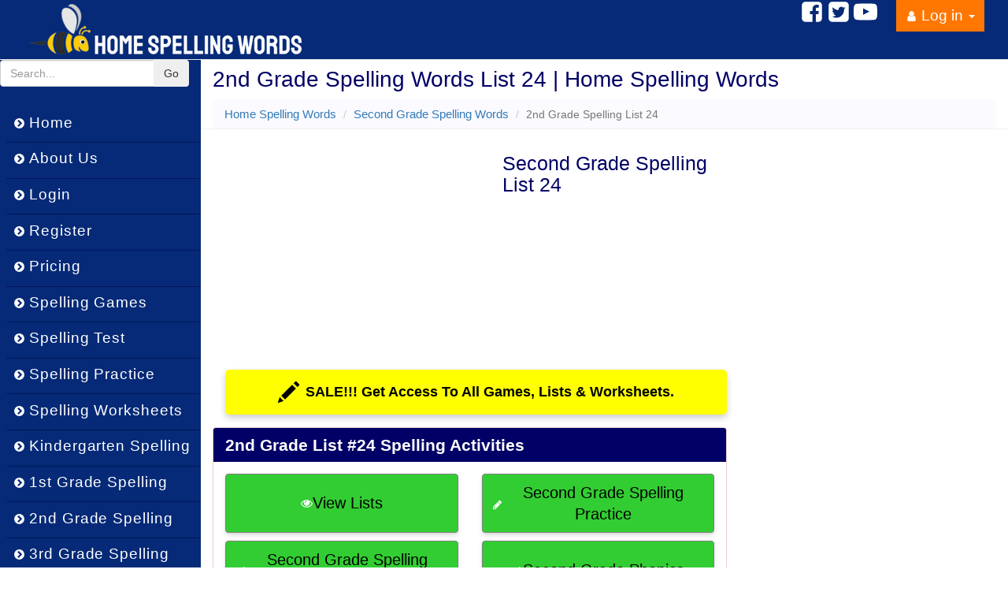

--- FILE ---
content_type: text/html; charset=utf-8
request_url: https://www.homespellingwords.com/2nd-grade/spelling-list-24
body_size: 8160
content:

<!doctype html>
<html lang="en">
<head itemscope itemtype="https://schema.org/WebSite" prefix="og: http://ogp.me/ns#">
    <meta charset="utf-8" />
    <meta http-equiv="X-UA-Compatible" content="IE=edge" />
    <meta name="viewport" content="width=device-width, initial-scale=1.0, minimum-scale=1.0">
    <meta name="application-name" content="Home Spelling Words" />
    <meta name="company" content="Home Spelling Words" />
    <meta name="author" content="Home Spelling Words">
    <meta name="description" content="2nd grade spelling list 24 from Home Spelling Words where students can practice, take spelling tests or play spelling games free." />
    <meta name="keywords" content="Spelling Games, Spelling Words, Spelling Practice, Homeschool Spelling Curriculum, Spelling Lists, Online Spelling, Spelling Tests, Spelling Activities" />
    <link rel="canonical" href="https://www.homespellingwords.com/2nd-grade/spelling-list-24" />
    <meta name="msvalidate.01" content="CB5499164BA456DB1643D106654E7CE9" />
    <meta name="google-site-verification" content="F8-kLUmNysVRe2oFV7tyhOmUIC4BkVOEiHBnx4EXoYc" />
    <meta property="og:url" content="https://www.homespellingwords.com" />
    <meta property="og:type" content="website" />

    <meta name="google" content="nositelinkssearchbox" />
    <title>2nd Grade Spelling Words List 24 | Home Spelling Words</title>
    <link rel="sitemap" type="application/xml" title="Sitemap" href="https://www.homespellingwords.com/sitemap.xml" />

    <link rel="shortcut icon" href="/favicon.ico" type="image/x-icon">
    <link rel="icon" type="image/png" sizes="32x32" href="/favicon-32x32.png">
    <link rel="icon" type="image/png" sizes="16x16" href="/favicon-16x16.png">
    <link rel="manifest" href="/manifest.json">
    <link rel="mask-icon" href="/safari-pinned-tab.svg" color="#ff7700">
    <meta name="msapplication-TileImage" content="~/images/icons/icon-144.png">
    <meta name="msapplication-TileColor" content="#da532c">
    <meta name="theme-color" content="#ffffff">
    <meta name="apple-mobile-web-app-capable" content="yes">
    <meta name="apple-mobile-web-app-status-bar-style" content="black">
    <meta name="apple-mobile-web-app-title" content="Home Spelling Words">
    <link rel="apple-touch-icon" sizes="192x192" href="/images/icons/icon-192.png">
    <link rel="stylesheet" href="/assets/css/general.min.css" />

    

    


    

<!-- Google tag (gtag.js) --> 
<script async src="https://www.googletagmanager.com/gtag/js?id=G-FWCYYZB60S"></script>
<script>
    window.dataLayer = window.dataLayer || []; function gtag(){dataLayer.push(arguments);} gtag('js', new Date()); gtag('config', 'G-FWCYYZB60S');
    gtag('config', 'AW-1059074873');
</script>

        <script async src="https://pagead2.googlesyndication.com/pagead/js/adsbygoogle.js"></script>
	<meta name="theme-color" content="#ffffff" />
	<link rel="manifest" href="/manifest.webmanifest" />
</head>
<body itemscope itemtype="https://schema.org/WebPage">
    <meta itemprop="name" content="2nd Grade Spelling Words List 24 | Home Spelling Words" />
    <meta itemprop="description" content="2nd grade spelling list 24 from Home Spelling Words where students can practice, take spelling tests or play spelling games free." />
    <div id="fb-root"></div>
    <header class="navbar navbar-static-top navbar-default navbar-custom head-nav" itemscope itemtype="https://schema.org/WPHeader">
        <meta itemprop="name" content="App Header" />
        <div class="container-fluid">
            <div class="navbar-header" itemscope itemtype="https://schema.org/Organization">
                    <a itemprop="url" href="/" class="navbar-brand">
                        <img itemprop="logo" src="/images/home-spelling-words-logo.png" alt="Home Spelling Words Logo" class="pull-left img-responsive" />
                    </a>
                <meta itemprop="logo" content="https://www.homespellingwords.com/images/home-spelling-words-logo.png" />
            </div>
            <div class="navbar-collapse collapse">
                
                    <ul class="nav navbar-nav navbar-right user-nav" itemscope itemtype="https://schema.org/SiteNavigationElement">
        <li class="dropdown">
            <a href="#" class="dropdown-toggle" data-toggle="dropdown">
                <svg class="icon-offset" width="15" height="15" viewBox="0 0 1792 1792" xmlns="http://www.w3.org/2000/svg"><path d="M1536 1399q0 109-62.5 187t-150.5 78h-854q-88 0-150.5-78t-62.5-187q0-85 8.5-160.5t31.5-152 58.5-131 94-89 134.5-34.5q131 128 313 128t313-128q76 0 134.5 34.5t94 89 58.5 131 31.5 152 8.5 160.5zm-256-887q0 159-112.5 271.5t-271.5 112.5-271.5-112.5-112.5-271.5 112.5-271.5 271.5-112.5 271.5 112.5 112.5 271.5z" fill="#fff"/></svg>  Log in <b class="caret"></b>
            </a>
            <ul class="dropdown-menu">
                <li><a href="/account/login" title="Sign in" itemprop="url"><span itemprop="name">Sign in</span></a></li>
                <li class="divider"></li>
                <li><a href="/account/register" title="Register" itemprop="url"><span itemprop="name">Register</span></a></li>
            </ul>
        </li>
    </ul>

                <div class="navbar-right mediaicons">
                    <a style="margin-top: 5px;" href="https://www.facebook.com/homespelling/">
    <svg width="30" height="30" viewBox="0 0 1792 1792" xmlns="http://www.w3.org/2000/svg"><path d="M1376 128q119 0 203.5 84.5t84.5 203.5v960q0 119-84.5 203.5t-203.5 84.5h-188v-595h199l30-232h-229v-148q0-56 23.5-84t91.5-28l122-1v-207q-63-9-178-9-136 0-217.5 80t-81.5 226v171h-200v232h200v595h-532q-119 0-203.5-84.5t-84.5-203.5v-960q0-119 84.5-203.5t203.5-84.5h960z" fill="#fff" /></svg>
</a>
<a href="https://twitter.com/homespelling">
    <svg width="30" height="30" viewBox="0 0 1792 1792" xmlns="http://www.w3.org/2000/svg"><path d="M1408 610q-56 25-121 34 68-40 93-117-65 38-134 51-61-66-153-66-87 0-148.5 61.5t-61.5 148.5q0 29 5 48-129-7-242-65t-192-155q-29 50-29 106 0 114 91 175-47-1-100-26v2q0 75 50 133.5t123 72.5q-29 8-51 8-13 0-39-4 21 63 74.5 104t121.5 42q-116 90-261 90-26 0-50-3 148 94 322 94 112 0 210-35.5t168-95 120.5-137 75-162 24.5-168.5q0-18-1-27 63-45 105-109zm256-194v960q0 119-84.5 203.5t-203.5 84.5h-960q-119 0-203.5-84.5t-84.5-203.5v-960q0-119 84.5-203.5t203.5-84.5h960q119 0 203.5 84.5t84.5 203.5z" fill="#fff" /></svg>
</a>
<a href="https://www.youtube.com/channel/UCqHtp9Ca-NH46q1M0oFVB3Q">
    <svg width="30" height="30" viewBox="0 0 1792 1792" xmlns="http://www.w3.org/2000/svg"><path d="M711 1128l484-250-484-253v503zm185-862q168 0 324.5 4.5t229.5 9.5l73 4q1 0 17 1.5t23 3 23.5 4.5 28.5 8 28 13 31 19.5 29 26.5q6 6 15.5 18.5t29 58.5 26.5 101q8 64 12.5 136.5t5.5 113.5v176q1 145-18 290-7 55-25 99.5t-32 61.5l-14 17q-14 15-29 26.5t-31 19-28 12.5-28.5 8-24 4.5-23 3-16.5 1.5q-251 19-627 19-207-2-359.5-6.5t-200.5-7.5l-49-4-36-4q-36-5-54.5-10t-51-21-56.5-41q-6-6-15.5-18.5t-29-58.5-26.5-101q-8-64-12.5-136.5t-5.5-113.5v-176q-1-145 18-290 7-55 25-99.5t32-61.5l14-17q14-15 29-26.5t31-19.5 28-13 28.5-8 23.5-4.5 23-3 17-1.5q251-18 627-18z" fill="#fff" /></svg>
</a>

                    <div><a href="#"><div class="fb-like" data-href="https://www.homespellingwords.com"
     data-width="" data-layout="button_count" data-action="like"
     data-size="small" data-share="false" style="bottom: 6px;"></div></a></div>
                </div>
            </div>
        </div>
    </header>
    <main class="flex-container">
            <aside class="sidebar">
        <h2 class="offscreen">Side Menu</h2>
        <nav class="container-fluid no-right-padding no-left-padding">
            <h2 class="offscreen">Navigation</h2>
            <div class="mobile-menu text-center"><span id="mobileMenu">M E N U</span></div>
            <div class="sidebar-menu">
                <div class="collapse-button" itemscope itemtype="https://schema.org/WebSite">
                    <meta itemprop="url" content="https://www.homespellingwords.com/" />
                    <form action="/search" id="cse-search-box" class="form-inline" itemprop="potentialAction" itemscope itemtype="https://schema.org/SearchAction">
                        <meta itemprop="target" content="https://www.homespellingwords.com/search?q={q}" />
                        <input type="hidden" name="cx" value="partner-pub-7566007480082904:4345984268" />
                        <input type="hidden" name="cof" value="FORID:10" />
                        <input type="hidden" name="ie" value="UTF-8" />
                        <div class="input-group">
                            <input type="text" name="q" itemprop="query-input" class="form-control" placeholder="Search..." />
                            <span class="input-group-btn">
                                <button type="submit" name="sa" value="Search" class="btn">Go</button>
                            </span>
                        </div><!-- /input-group -->
                    </form>
                </div>
                <ul>
                    <li>
                        <a href="/" itemprop="url"><svg width="15" height="15" viewBox="0 0 1792 1792" xmlns="http://www.w3.org/2000/svg"><path d="M845 1395l454-454q19-19 19-45t-19-45l-454-454q-19-19-45-19t-45 19l-102 102q-19 19-19 45t19 45l307 307-307 307q-19 19-19 45t19 45l102 102q19 19 45 19t45-19zm819-499q0 209-103 385.5t-279.5 279.5-385.5 103-385.5-103-279.5-279.5-103-385.5 103-385.5 279.5-279.5 385.5-103 385.5 103 279.5 279.5 103 385.5z" fill="#fff"/></svg><span itemprop="name"> Home</span></a>
                    </li>
                    <li>
                        <a href="/about" itemprop="url"><svg width="15" height="15" viewBox="0 0 1792 1792" xmlns="http://www.w3.org/2000/svg"><path d="M845 1395l454-454q19-19 19-45t-19-45l-454-454q-19-19-45-19t-45 19l-102 102q-19 19-19 45t19 45l307 307-307 307q-19 19-19 45t19 45l102 102q19 19 45 19t45-19zm819-499q0 209-103 385.5t-279.5 279.5-385.5 103-385.5-103-279.5-279.5-103-385.5 103-385.5 279.5-279.5 385.5-103 385.5 103 279.5 279.5 103 385.5z" fill="#fff"/></svg><span itemprop="name"> About Us</span></a>
                    </li>
                    <li><a href="/account/login" itemprop="url"><svg width="15" height="15" viewBox="0 0 1792 1792" xmlns="http://www.w3.org/2000/svg"><path d="M845 1395l454-454q19-19 19-45t-19-45l-454-454q-19-19-45-19t-45 19l-102 102q-19 19-19 45t19 45l307 307-307 307q-19 19-19 45t19 45l102 102q19 19 45 19t45-19zm819-499q0 209-103 385.5t-279.5 279.5-385.5 103-385.5-103-279.5-279.5-103-385.5 103-385.5 279.5-279.5 385.5-103 385.5 103 279.5 279.5 103 385.5z" fill="#fff"/></svg><span itemprop="name"> Login</span></a></li>
                    <li><a href="/account/register" itemprop="url"><svg width="15" height="15" viewBox="0 0 1792 1792" xmlns="http://www.w3.org/2000/svg"><path d="M845 1395l454-454q19-19 19-45t-19-45l-454-454q-19-19-45-19t-45 19l-102 102q-19 19-19 45t19 45l307 307-307 307q-19 19-19 45t19 45l102 102q19 19 45 19t45-19zm819-499q0 209-103 385.5t-279.5 279.5-385.5 103-385.5-103-279.5-279.5-103-385.5 103-385.5 279.5-279.5 385.5-103 385.5 103 279.5 279.5 103 385.5z" fill="#fff"/></svg><span itemprop="name"> Register</span></a></li>
                    <li><a href="/payment/pricing" itemprop="url"><svg width="15" height="15" viewBox="0 0 1792 1792" xmlns="http://www.w3.org/2000/svg"><path d="M845 1395l454-454q19-19 19-45t-19-45l-454-454q-19-19-45-19t-45 19l-102 102q-19 19-19 45t19 45l307 307-307 307q-19 19-19 45t19 45l102 102q19 19 45 19t45-19zm819-499q0 209-103 385.5t-279.5 279.5-385.5 103-385.5-103-279.5-279.5-103-385.5 103-385.5 279.5-279.5 385.5-103 385.5 103 279.5 279.5 103 385.5z" fill="#fff"/></svg><span itemprop="name"> Pricing</span></a></li>
                    <li><a href="/spelling-games" itemprop="url"><svg width="15" height="15" viewBox="0 0 1792 1792" xmlns="http://www.w3.org/2000/svg"><path d="M845 1395l454-454q19-19 19-45t-19-45l-454-454q-19-19-45-19t-45 19l-102 102q-19 19-19 45t19 45l307 307-307 307q-19 19-19 45t19 45l102 102q19 19 45 19t45-19zm819-499q0 209-103 385.5t-279.5 279.5-385.5 103-385.5-103-279.5-279.5-103-385.5 103-385.5 279.5-279.5 385.5-103 385.5 103 279.5 279.5 103 385.5z" fill="#fff"/></svg><span itemprop="name"> Spelling Games</span></a></li>
                    <li><a href="/spelling-test" itemprop="url"><svg width="15" height="15" viewBox="0 0 1792 1792" xmlns="http://www.w3.org/2000/svg"><path d="M845 1395l454-454q19-19 19-45t-19-45l-454-454q-19-19-45-19t-45 19l-102 102q-19 19-19 45t19 45l307 307-307 307q-19 19-19 45t19 45l102 102q19 19 45 19t45-19zm819-499q0 209-103 385.5t-279.5 279.5-385.5 103-385.5-103-279.5-279.5-103-385.5 103-385.5 279.5-279.5 385.5-103 385.5 103 279.5 279.5 103 385.5z" fill="#fff"/></svg><span itemprop="name"> Spelling Test</span></a></li>
                    <li><a href="/spelling-practice" itemprop="url"><svg width="15" height="15" viewBox="0 0 1792 1792" xmlns="http://www.w3.org/2000/svg"><path d="M845 1395l454-454q19-19 19-45t-19-45l-454-454q-19-19-45-19t-45 19l-102 102q-19 19-19 45t19 45l307 307-307 307q-19 19-19 45t19 45l102 102q19 19 45 19t45-19zm819-499q0 209-103 385.5t-279.5 279.5-385.5 103-385.5-103-279.5-279.5-103-385.5 103-385.5 279.5-279.5 385.5-103 385.5 103 279.5 279.5 103 385.5z" fill="#fff"/></svg><span itemprop="name"> Spelling Practice</span></a></li>
                    <li><a href="/spelling-worksheets" itemprop="url"><svg width="15" height="15" viewBox="0 0 1792 1792" xmlns="http://www.w3.org/2000/svg"><path d="M845 1395l454-454q19-19 19-45t-19-45l-454-454q-19-19-45-19t-45 19l-102 102q-19 19-19 45t19 45l307 307-307 307q-19 19-19 45t19 45l102 102q19 19 45 19t45-19zm819-499q0 209-103 385.5t-279.5 279.5-385.5 103-385.5-103-279.5-279.5-103-385.5 103-385.5 279.5-279.5 385.5-103 385.5 103 279.5 279.5 103 385.5z" fill="#fff"/></svg><span itemprop="name"> Spelling Worksheets</span></a></li>
                    <li><a href="/kindergarten" itemprop="url"><svg width="15" height="15" viewBox="0 0 1792 1792" xmlns="http://www.w3.org/2000/svg"><path d="M845 1395l454-454q19-19 19-45t-19-45l-454-454q-19-19-45-19t-45 19l-102 102q-19 19-19 45t19 45l307 307-307 307q-19 19-19 45t19 45l102 102q19 19 45 19t45-19zm819-499q0 209-103 385.5t-279.5 279.5-385.5 103-385.5-103-279.5-279.5-103-385.5 103-385.5 279.5-279.5 385.5-103 385.5 103 279.5 279.5 103 385.5z" fill="#fff"/></svg><span itemprop="name"> Kindergarten Spelling</span></a></li>
                    <li><a href="/1st-grade" itemprop="url"><svg width="15" height="15" viewBox="0 0 1792 1792" xmlns="http://www.w3.org/2000/svg"><path d="M845 1395l454-454q19-19 19-45t-19-45l-454-454q-19-19-45-19t-45 19l-102 102q-19 19-19 45t19 45l307 307-307 307q-19 19-19 45t19 45l102 102q19 19 45 19t45-19zm819-499q0 209-103 385.5t-279.5 279.5-385.5 103-385.5-103-279.5-279.5-103-385.5 103-385.5 279.5-279.5 385.5-103 385.5 103 279.5 279.5 103 385.5z" fill="#fff"/></svg><span itemprop="name"> 1st Grade Spelling</span></a></li>
                    <li><a href="/2nd-grade" itemprop="url"><svg width="15" height="15" viewBox="0 0 1792 1792" xmlns="http://www.w3.org/2000/svg"><path d="M845 1395l454-454q19-19 19-45t-19-45l-454-454q-19-19-45-19t-45 19l-102 102q-19 19-19 45t19 45l307 307-307 307q-19 19-19 45t19 45l102 102q19 19 45 19t45-19zm819-499q0 209-103 385.5t-279.5 279.5-385.5 103-385.5-103-279.5-279.5-103-385.5 103-385.5 279.5-279.5 385.5-103 385.5 103 279.5 279.5 103 385.5z" fill="#fff"/></svg><span itemprop="name"> 2nd Grade Spelling</span></a></li>
                    <li><a href="/3rd-grade" itemprop="url"><svg width="15" height="15" viewBox="0 0 1792 1792" xmlns="http://www.w3.org/2000/svg"><path d="M845 1395l454-454q19-19 19-45t-19-45l-454-454q-19-19-45-19t-45 19l-102 102q-19 19-19 45t19 45l307 307-307 307q-19 19-19 45t19 45l102 102q19 19 45 19t45-19zm819-499q0 209-103 385.5t-279.5 279.5-385.5 103-385.5-103-279.5-279.5-103-385.5 103-385.5 279.5-279.5 385.5-103 385.5 103 279.5 279.5 103 385.5z" fill="#fff"/></svg><span itemprop="name"> 3rd Grade Spelling</span></a></li>
                    <li><a href="/4th-grade" itemprop="url"><svg width="15" height="15" viewBox="0 0 1792 1792" xmlns="http://www.w3.org/2000/svg"><path d="M845 1395l454-454q19-19 19-45t-19-45l-454-454q-19-19-45-19t-45 19l-102 102q-19 19-19 45t19 45l307 307-307 307q-19 19-19 45t19 45l102 102q19 19 45 19t45-19zm819-499q0 209-103 385.5t-279.5 279.5-385.5 103-385.5-103-279.5-279.5-103-385.5 103-385.5 279.5-279.5 385.5-103 385.5 103 279.5 279.5 103 385.5z" fill="#fff"/></svg><span itemprop="name"> 4th Grade Spelling</span></a></li>
                    <li><a href="/5th-grade" itemprop="url"><svg width="15" height="15" viewBox="0 0 1792 1792" xmlns="http://www.w3.org/2000/svg"><path d="M845 1395l454-454q19-19 19-45t-19-45l-454-454q-19-19-45-19t-45 19l-102 102q-19 19-19 45t19 45l307 307-307 307q-19 19-19 45t19 45l102 102q19 19 45 19t45-19zm819-499q0 209-103 385.5t-279.5 279.5-385.5 103-385.5-103-279.5-279.5-103-385.5 103-385.5 279.5-279.5 385.5-103 385.5 103 279.5 279.5 103 385.5z" fill="#fff"/></svg><span itemprop="name"> 5th Grade Spelling</span></a></li>
                    <li><a href="/6th-grade" itemprop="url"><svg width="15" height="15" viewBox="0 0 1792 1792" xmlns="http://www.w3.org/2000/svg"><path d="M845 1395l454-454q19-19 19-45t-19-45l-454-454q-19-19-45-19t-45 19l-102 102q-19 19-19 45t19 45l307 307-307 307q-19 19-19 45t19 45l102 102q19 19 45 19t45-19zm819-499q0 209-103 385.5t-279.5 279.5-385.5 103-385.5-103-279.5-279.5-103-385.5 103-385.5 279.5-279.5 385.5-103 385.5 103 279.5 279.5 103 385.5z" fill="#fff"/></svg><span itemprop="name"> 6th Grade Spelling</span></a></li>
                    <li><a href="/7th-grade" itemprop="url"><svg width="15" height="15" viewBox="0 0 1792 1792" xmlns="http://www.w3.org/2000/svg"><path d="M845 1395l454-454q19-19 19-45t-19-45l-454-454q-19-19-45-19t-45 19l-102 102q-19 19-19 45t19 45l307 307-307 307q-19 19-19 45t19 45l102 102q19 19 45 19t45-19zm819-499q0 209-103 385.5t-279.5 279.5-385.5 103-385.5-103-279.5-279.5-103-385.5 103-385.5 279.5-279.5 385.5-103 385.5 103 279.5 279.5 103 385.5z" fill="#fff"/></svg><span itemprop="name"> 7th Grade Spelling</span></a></li>
                    <li><a href="/8th-grade" itemprop="url"><svg width="15" height="15" viewBox="0 0 1792 1792" xmlns="http://www.w3.org/2000/svg"><path d="M845 1395l454-454q19-19 19-45t-19-45l-454-454q-19-19-45-19t-45 19l-102 102q-19 19-19 45t19 45l307 307-307 307q-19 19-19 45t19 45l102 102q19 19 45 19t45-19zm819-499q0 209-103 385.5t-279.5 279.5-385.5 103-385.5-103-279.5-279.5-103-385.5 103-385.5 279.5-279.5 385.5-103 385.5 103 279.5 279.5 103 385.5z" fill="#fff"/></svg><span itemprop="name"> 8th Grade Spelling</span></a></li>
                    <li><a href="/9th-grade" itemprop="url"><svg width="15" height="15" viewBox="0 0 1792 1792" xmlns="http://www.w3.org/2000/svg"><path d="M845 1395l454-454q19-19 19-45t-19-45l-454-454q-19-19-45-19t-45 19l-102 102q-19 19-19 45t19 45l307 307-307 307q-19 19-19 45t19 45l102 102q19 19 45 19t45-19zm819-499q0 209-103 385.5t-279.5 279.5-385.5 103-385.5-103-279.5-279.5-103-385.5 103-385.5 279.5-279.5 385.5-103 385.5 103 279.5 279.5 103 385.5z" fill="#fff"/></svg><span itemprop="name"> 9th Grade Spelling</span></a></li>
                    <li><a href="/themed-list" itemprop="url"><svg width="15" height="15" viewBox="0 0 1792 1792" xmlns="http://www.w3.org/2000/svg"><path d="M845 1395l454-454q19-19 19-45t-19-45l-454-454q-19-19-45-19t-45 19l-102 102q-19 19-19 45t19 45l307 307-307 307q-19 19-19 45t19 45l102 102q19 19 45 19t45-19zm819-499q0 209-103 385.5t-279.5 279.5-385.5 103-385.5-103-279.5-279.5-103-385.5 103-385.5 279.5-279.5 385.5-103 385.5 103 279.5 279.5 103 385.5z" fill="#fff"/></svg><span itemprop="name"> Themed Spelling Lists</span></a></li>
                    <li><a href="/educational-articles" itemprop="url"><svg width="15" height="15" viewBox="0 0 1792 1792" xmlns="http://www.w3.org/2000/svg"><path d="M845 1395l454-454q19-19 19-45t-19-45l-454-454q-19-19-45-19t-45 19l-102 102q-19 19-19 45t19 45l307 307-307 307q-19 19-19 45t19 45l102 102q19 19 45 19t45-19zm819-499q0 209-103 385.5t-279.5 279.5-385.5 103-385.5-103-279.5-279.5-103-385.5 103-385.5 279.5-279.5 385.5-103 385.5 103 279.5 279.5 103 385.5z" fill="#fff"/></svg><span itemprop="name"> Educational Articles</span></a></li>
                    <li><a href="/homeschool-spelling-blogs" itemprop="url"><svg width="15" height="15" viewBox="0 0 1792 1792" xmlns="http://www.w3.org/2000/svg"><path d="M845 1395l454-454q19-19 19-45t-19-45l-454-454q-19-19-45-19t-45 19l-102 102q-19 19-19 45t19 45l307 307-307 307q-19 19-19 45t19 45l102 102q19 19 45 19t45-19zm819-499q0 209-103 385.5t-279.5 279.5-385.5 103-385.5-103-279.5-279.5-103-385.5 103-385.5 279.5-279.5 385.5-103 385.5 103 279.5 279.5 103 385.5z" fill="#fff"/></svg><span itemprop="name"> Blogs</span></a></li>
                    <li><a href="/contact" itemprop="url"><svg width="15" height="15" viewBox="0 0 1792 1792" xmlns="http://www.w3.org/2000/svg"><path d="M845 1395l454-454q19-19 19-45t-19-45l-454-454q-19-19-45-19t-45 19l-102 102q-19 19-19 45t19 45l307 307-307 307q-19 19-19 45t19 45l102 102q19 19 45 19t45-19zm819-499q0 209-103 385.5t-279.5 279.5-385.5 103-385.5-103-279.5-279.5-103-385.5 103-385.5 279.5-279.5 385.5-103 385.5 103 279.5 279.5 103 385.5z" fill="#fff"/></svg><span itemprop="name"> Contact Us</span></a></li>
                </ul>
                <div class="non-menu-items" style="padding:10px;">
                    <p class="non-menu-items" style="color: white">Other ESUSA Sites</p>
                    <p class="non-menu-items" style="color: white">For Schools:</p>
                    <div class="non-menu-items">
                        <a class="btn btn-default" href="https://www.spellingstars.com" target="_blank" rel="noopener noreferrer">
                            <img src="/images/spellingstars-logo.png" alt="Spelling Stars Image" />
                            <span class="btn-themed-text">Spelling Stars</span>
                        </a>
                    </div>
                    <div class="non-menu-items">
                        <a class="btn btn-default" href="https://vocabularystars.com" target="_blank" rel="noopener noreferrer">
                            <img src="/images/vs-star-logo.png" alt="Vocabulary Stars Image" />
                            <span class="btn-themed-text">Vocabulary Stars</span>
                        </a>
                    </div>

                    <p class="non-menu-items" style="color: white">For Home Use:</p>
                    <div class="non-menu-items">
                        <a class="btn btn-default" href="https://www.mathpyramid.com" target="_blank" rel="noopener noreferrer">
                            <img src="/images/pyramid-logo.png" alt="Math Pyramid" style="height:30px; width:30px" />
                            <span class="btn-themed-text">Math Pyramid</span>
                        </a>
                    </div>
                    <div class="non-menu-items">
                        <a class="btn btn-default" href="https://homevocabularywords.com" target="_blank" rel="noopener noreferrer">
                            <img src="/images/homevocabularywords512x512.png" alt="Home Vocabulary Words" style="height:30px; width:30px" />
                            <span class="btn-themed-text">Home Vocabulary Words</span>
                        </a>
                    </div>
                </div>
            </div>
        </nav>
    </aside>
    <!-- End -->

        <div class="body-content">
            
            <div class="container-fluid page-head">
                <span class="usemobile-menu pull-left">M E N U</span>
                <!-- Page Title -->
                <h1 class="no-top-margin top-padding-10">2nd Grade Spelling Words List 24 | Home Spelling Words</h1>
                    <ul class="breadcrumb">
            <li><a href="/">Home Spelling Words</a><span class="divider"></span></li>
            <li><a href="/2nd-grade">Second Grade Spelling Words</a><span class="divider"></span></li>
            <li class="active">2nd Grade Spelling List 24</li>
    </ul>

            </div>
            <span id="commonMessage"></span>
            <div class="container-fluid">
                <div class="row top-padding-10">
                        <div class="col-sm-9 col-md-8 no-margin-right no-padding-right">
                            
    <div id="rectanglead-mobile">
            <div class="rectanglead">
        <!-- hswResponsiverectangleAd -->
        <ins class="adsbygoogle hswresponsiverectanglead"
             style="display:inline-block"
             data-ad-client="ca-pub-7566007480082904"
             data-ad-slot="3688477868"></ins>
        <script>(adsbygoogle = window.adsbygoogle || []).push({});</script>
    </div>

    </div>
<div class="basic-list">
    <h2>Second Grade Spelling List 24</h2>
        <a href="/payment/pricing"
       class="cta-button margin-bottom-10">
        <span class="glyphicon glyphicon-pencil large-icon" aria-hidden="true"></span> SALE!!! Get Access To All Games, Lists & Worksheets.
    </a>

</div>
<section class="clearboth">
    <div class="panel-group padding-bottom-40">
        <div class="panel panel-danger">
            <div class="panel-heading custompanel">
                <h2 class="panel-title">
                    2nd Grade List #24 Spelling Activities
                </h2>
            </div>
            <div class="panel-body">


<div class="row">
    <div class="col-sm-6">
        <a class="btn game-btn" href="#secondgradelists">
            <svg width="15" height="15" viewBox="0 0 1792 1792" xmlns="http://www.w3.org/2000/svg"><path d="M1664 960q-152-236-381-353 61 104 61 225 0 185-131.5 316.5t-316.5 131.5-316.5-131.5-131.5-316.5q0-121 61-225-229 117-381 353 133 205 333.5 326.5t434.5 121.5 434.5-121.5 333.5-326.5zm-720-384q0-20-14-34t-34-14q-125 0-214.5 89.5t-89.5 214.5q0 20 14 34t34 14 34-14 14-34q0-86 61-147t147-61q20 0 34-14t14-34zm848 384q0 34-20 69-140 230-376.5 368.5t-499.5 138.5-499.5-139-376.5-368q-20-35-20-69t20-69q140-229 376.5-368t499.5-139 499.5 139 376.5 368q20 35 20 69z" fill="#fff"/></svg> View Lists
        </a>
    </div>
    <div class="col-sm-6">
        <a class="btn game-btn" href="/2nd-grade/spelling-test-and-practice">
            <svg class="icon-offset" width="15" height="15" viewBox="0 0 1792 1792" xmlns="http://www.w3.org/2000/svg"><path d="M491 1536l91-91-235-235-91 91v107h128v128h107zm523-928q0-22-22-22-10 0-17 7l-542 542q-7 7-7 17 0 22 22 22 10 0 17-7l542-542q7-7 7-17zm-54-192l416 416-832 832h-416v-416zm683 96q0 53-37 90l-166 166-416-416 166-165q36-38 90-38 53 0 91 38l235 234q37 39 37 91z" fill="#fff"/></svg> Second Grade Spelling Practice
        </a>
    </div>
    <div class="col-sm-6">
        <a class="btn game-btn" href="/2nd-grade/spelling-test-and-practice">
            <svg class="icon-offset" width="15" height="15" viewBox="0 0 1792 1792" xmlns="http://www.w3.org/2000/svg"><path d="M491 1536l91-91-235-235-91 91v107h128v128h107zm523-928q0-22-22-22-10 0-17 7l-542 542q-7 7-7 17 0 22 22 22 10 0 17-7l542-542q7-7 7-17zm-54-192l416 416-832 832h-416v-416zm683 96q0 53-37 90l-166 166-416-416 166-165q36-38 90-38 53 0 91 38l235 234q37 39 37 91z" fill="#fff"/></svg> Second Grade Spelling Tests
        </a>
    </div>
        <div class="col-sm-6">
            <a class="btn game-btn" href="/2nd-grade/phonics-practice">
                <svg class="icon-offset" width="15" height="15" viewBox="0 0 1792 1792" xmlns="http://www.w3.org/2000/svg"><path d="M491 1536l91-91-235-235-91 91v107h128v128h107zm523-928q0-22-22-22-10 0-17 7l-542 542q-7 7-7 17 0 22 22 22 10 0 17-7l542-542q7-7 7-17zm-54-192l416 416-832 832h-416v-416zm683 96q0 53-37 90l-166 166-416-416 166-165q36-38 90-38 53 0 91 38l235 234q37 39 37 91z" fill="#fff"/></svg> Second Grade Phonics
            </a>
        </div>
    <div class="col-sm-6">
        <a class="btn game-btn" href="/2nd-grade/spelling-games/spelling-beaver">
            <img src="/images/icons/spelling-beaver-icon.png" alt="Spelling Beaver Game Icon" /> Play Spelling Beaver
        </a>
    </div>
    <div class="col-sm-6">
        <a class="btn game-btn" href="/2nd-grade/spelling-games/crossword">
            <img src="/images/icons/crossword-icon.png" alt="Crossword Spelling Game Icon" /> Play Crossword
        </a>
    </div>
    <div class="col-sm-6">
        <a class="btn game-btn" href="/2nd-grade/spelling-games/chirpster">
            <img src="/images/icons/chirpster-icon.png" alt="Chirpster Spelling Game Icon" /> Play Chirpster
        </a>
    </div>
    <div class="col-sm-6">
        <a class="btn game-btn" href="/2nd-grade/spelling-games/racing-stars">
            <img src="/images/icons/racing-stars-icon.png" alt="Racing Stars Icon" /> Play Racing Stars
        </a>
    </div>
    <div class="col-sm-6">
        <a class="btn game-btn" href="/2nd-grade/spelling-games/sky-spelling">
            <img src="/images/icons/planes-icon.png" alt="Sky Spelling Game Icon" /> Play Sky Spelling
        </a>
    </div>
    <div class="col-sm-6">
        <a class="btn game-btn" href="/2nd-grade/spelling-games/crazy-fish">
            <img src="/images/icons/crazy-fish-icon.png" alt="Crazy Fish Spelling Game Icon" /> Play Crazy Fish
        </a>
    </div>
    <div class="col-sm-6">
        <a class="btn game-btn" href="/2nd-grade/spelling-games/memory-game">
            <img src="/images/icons/memory-game-icon.png" alt="Memory Game Icon" width="30" /> Play Memory Game
        </a>
    </div>
    <div class="col-sm-6">
        <a class="btn game-btn" href="/2nd-grade/spelling-games/king-cactus">
            <img src="/images/icons/king-cactus-icon.png" alt="King Cactus Hangman Game Icon" /> Play King Cactus
        </a>
    </div>
    <div class="col-sm-6">
        <a class="btn game-btn" href="/2nd-grade/spelling-games/spelling-hopper">
            <img src="/images/icons/hopper-game-icon.png" alt="Hopper Spelling Game Icon" /> Play Spelling Hopper
        </a>
    </div>
    <div class="col-sm-6">
        <a class="btn game-btn" href="/2nd-grade/spelling-games/spelling-golf">
            <img src="/images/icons/spelling-golf-icon.png" alt="Spelling Golf Game Icon" width="35" /> Play Spelling Golf
        </a>
    </div>
    <div class="col-sm-6">
        <a class="btn game-btn" href="/2nd-grade/spelling-games/mouse-maze">
            <img src="/images/icons/mouse-maze-icon.png" alt="Mouse Maze Spelling Game Icon" width="35" /> Play Mouse Maze
        </a>
    </div>
    <div class="col-sm-6">
        <a class="btn game-btn" href="/2nd-grade/spelling-games/word-scramble">
            <img src="/images/icons/word-scramble-icon.png" alt="Word Scramble Game Icon" width="25" /> Play Word Scramble
        </a>
    </div>
    <div class="col-sm-6">
        <a class="btn game-btn" href="/2nd-grade/spelling-games/word-chopper">
            <img src="/images/icons/word-chopper-icon.png" alt="Word Chopper Game Icon" width="30" /> Play Word Chopper
        </a>
    </div>
    <div class="col-sm-6">
        <a class="btn game-btn" href="/2nd-grade/spelling-games/word-find">
            <img src="/images/icons/word-find-icon.png" alt="Word Search Icon" /> Play Word Search
        </a>
    </div>
    <div class="col-sm-6">
        <a class="btn game-btn" href="/2nd-grade/spelling-games/jump-jump">
            <img src="/images/icons/jump-jump-icon.png" alt="Jump Jump Spelling Game Icon" /> Play Jump Jump
        </a>
    </div>
    <div class="col-sm-6">
        <a class="btn game-btn" href="/2nd-grade/spelling-games/fill-in-the-blank-game-with-list-1">
            <img src="/images/icons/fill-in-the-blank-icon.png" alt="Fill in the Blank Game Icon" width="30" /> Play Fill in the Blank
        </a>
    </div>
    <div class="col-sm-6">
        <a class="btn game-btn" href="/2nd-grade/spelling-games/spelling-soup">
            <img src="/images/icons/spelling-soup-icon.png" alt="Spelling Soup Game Icon" width="35" /> Play Spelling Soup
        </a>
    </div>
    <div class="col-sm-6">
        <a class="btn game-btn" href="/2nd-grade/spelling-games/bink-bonk">
            <img src="/images/icons/bink-bonk-icon.png" alt="Play Bink Bonk Spelling Game" width="35" /> Play Bink Bonk
        </a>
    </div>
</div>            </div>
        </div>
    </div>
</section>
<div id="footerad-mobile">
        <div class="footerad">
        <!-- hswResponsivefooterAd -->
        <ins class="adsbygoogle hswresponsivefooterad"
             style="display:inline-block"
             data-ad-client="ca-pub-7566007480082904"
             data-ad-slot="6648617469"></ins>
        <script>(adsbygoogle = window.adsbygoogle || []).push({});</script>
    </div>



</div>
<section class="clearboth">
    <h4>Second Grade Spelling Lists</h4>
    <div class="divlist">
        <div><a href="/2nd-grade/spelling-list-1"><svg class="chevron-circle-right-link icon-offset" width="15" height="15" viewBox="0 0 1792 1792" xmlns="http://www.w3.org/2000/svg"><path d="M845 1395l454-454q19-19 19-45t-19-45l-454-454q-19-19-45-19t-45 19l-102 102q-19 19-19 45t19 45l307 307-307 307q-19 19-19 45t19 45l102 102q19 19 45 19t45-19zm819-499q0 209-103 385.5t-279.5 279.5-385.5 103-385.5-103-279.5-279.5-103-385.5 103-385.5 279.5-279.5 385.5-103 385.5 103 279.5 279.5 103 385.5z" fill="#337ab7"/></svg> Spelling List 1 </a></div>
        <div><a href="/2nd-grade/spelling-list-2"><svg class="chevron-circle-right-link icon-offset" width="15" height="15" viewBox="0 0 1792 1792" xmlns="http://www.w3.org/2000/svg"><path d="M845 1395l454-454q19-19 19-45t-19-45l-454-454q-19-19-45-19t-45 19l-102 102q-19 19-19 45t19 45l307 307-307 307q-19 19-19 45t19 45l102 102q19 19 45 19t45-19zm819-499q0 209-103 385.5t-279.5 279.5-385.5 103-385.5-103-279.5-279.5-103-385.5 103-385.5 279.5-279.5 385.5-103 385.5 103 279.5 279.5 103 385.5z" fill="#337ab7"/></svg> Spelling List 2 </a></div>
        <div><a href="/2nd-grade/spelling-list-3"><svg class="chevron-circle-right-link icon-offset" width="15" height="15" viewBox="0 0 1792 1792" xmlns="http://www.w3.org/2000/svg"><path d="M845 1395l454-454q19-19 19-45t-19-45l-454-454q-19-19-45-19t-45 19l-102 102q-19 19-19 45t19 45l307 307-307 307q-19 19-19 45t19 45l102 102q19 19 45 19t45-19zm819-499q0 209-103 385.5t-279.5 279.5-385.5 103-385.5-103-279.5-279.5-103-385.5 103-385.5 279.5-279.5 385.5-103 385.5 103 279.5 279.5 103 385.5z" fill="#337ab7"/></svg> Spelling List 3 </a></div>
        <div><a href="/2nd-grade/spelling-list-4"><svg class="chevron-circle-right-link icon-offset" width="15" height="15" viewBox="0 0 1792 1792" xmlns="http://www.w3.org/2000/svg"><path d="M845 1395l454-454q19-19 19-45t-19-45l-454-454q-19-19-45-19t-45 19l-102 102q-19 19-19 45t19 45l307 307-307 307q-19 19-19 45t19 45l102 102q19 19 45 19t45-19zm819-499q0 209-103 385.5t-279.5 279.5-385.5 103-385.5-103-279.5-279.5-103-385.5 103-385.5 279.5-279.5 385.5-103 385.5 103 279.5 279.5 103 385.5z" fill="#337ab7"/></svg> Spelling List 4 </a></div>
        <div><a href="/2nd-grade/spelling-list-5"><svg class="chevron-circle-right-link icon-offset" width="15" height="15" viewBox="0 0 1792 1792" xmlns="http://www.w3.org/2000/svg"><path d="M845 1395l454-454q19-19 19-45t-19-45l-454-454q-19-19-45-19t-45 19l-102 102q-19 19-19 45t19 45l307 307-307 307q-19 19-19 45t19 45l102 102q19 19 45 19t45-19zm819-499q0 209-103 385.5t-279.5 279.5-385.5 103-385.5-103-279.5-279.5-103-385.5 103-385.5 279.5-279.5 385.5-103 385.5 103 279.5 279.5 103 385.5z" fill="#337ab7"/></svg> Spelling List 5 </a> </div>
        <div><a href="/2nd-grade/spelling-list-6"><svg class="chevron-circle-right-link icon-offset" width="15" height="15" viewBox="0 0 1792 1792" xmlns="http://www.w3.org/2000/svg"><path d="M845 1395l454-454q19-19 19-45t-19-45l-454-454q-19-19-45-19t-45 19l-102 102q-19 19-19 45t19 45l307 307-307 307q-19 19-19 45t19 45l102 102q19 19 45 19t45-19zm819-499q0 209-103 385.5t-279.5 279.5-385.5 103-385.5-103-279.5-279.5-103-385.5 103-385.5 279.5-279.5 385.5-103 385.5 103 279.5 279.5 103 385.5z" fill="#337ab7"/></svg> Spelling List 6 </a></div>
        <div><a href="/2nd-grade/spelling-list-7"><svg class="chevron-circle-right-link icon-offset" width="15" height="15" viewBox="0 0 1792 1792" xmlns="http://www.w3.org/2000/svg"><path d="M845 1395l454-454q19-19 19-45t-19-45l-454-454q-19-19-45-19t-45 19l-102 102q-19 19-19 45t19 45l307 307-307 307q-19 19-19 45t19 45l102 102q19 19 45 19t45-19zm819-499q0 209-103 385.5t-279.5 279.5-385.5 103-385.5-103-279.5-279.5-103-385.5 103-385.5 279.5-279.5 385.5-103 385.5 103 279.5 279.5 103 385.5z" fill="#337ab7"/></svg> Spelling List 7 </a> </div>
        <div><a href="/2nd-grade/spelling-list-8"><svg class="chevron-circle-right-link icon-offset" width="15" height="15" viewBox="0 0 1792 1792" xmlns="http://www.w3.org/2000/svg"><path d="M845 1395l454-454q19-19 19-45t-19-45l-454-454q-19-19-45-19t-45 19l-102 102q-19 19-19 45t19 45l307 307-307 307q-19 19-19 45t19 45l102 102q19 19 45 19t45-19zm819-499q0 209-103 385.5t-279.5 279.5-385.5 103-385.5-103-279.5-279.5-103-385.5 103-385.5 279.5-279.5 385.5-103 385.5 103 279.5 279.5 103 385.5z" fill="#337ab7"/></svg> Spelling List 8 </a> </div>
        <div><a href="/2nd-grade/spelling-list-9"><svg class="chevron-circle-right-link icon-offset" width="15" height="15" viewBox="0 0 1792 1792" xmlns="http://www.w3.org/2000/svg"><path d="M845 1395l454-454q19-19 19-45t-19-45l-454-454q-19-19-45-19t-45 19l-102 102q-19 19-19 45t19 45l307 307-307 307q-19 19-19 45t19 45l102 102q19 19 45 19t45-19zm819-499q0 209-103 385.5t-279.5 279.5-385.5 103-385.5-103-279.5-279.5-103-385.5 103-385.5 279.5-279.5 385.5-103 385.5 103 279.5 279.5 103 385.5z" fill="#337ab7"/></svg> Spelling List 9 </a></div>
        <div><a href="/2nd-grade/spelling-list-10"><svg class="chevron-circle-right-link icon-offset" width="15" height="15" viewBox="0 0 1792 1792" xmlns="http://www.w3.org/2000/svg"><path d="M845 1395l454-454q19-19 19-45t-19-45l-454-454q-19-19-45-19t-45 19l-102 102q-19 19-19 45t19 45l307 307-307 307q-19 19-19 45t19 45l102 102q19 19 45 19t45-19zm819-499q0 209-103 385.5t-279.5 279.5-385.5 103-385.5-103-279.5-279.5-103-385.5 103-385.5 279.5-279.5 385.5-103 385.5 103 279.5 279.5 103 385.5z" fill="#337ab7"/></svg> Spelling List 10 </a> </div>
        <div><a href="/2nd-grade/spelling-list-11"><svg class="chevron-circle-right-link icon-offset" width="15" height="15" viewBox="0 0 1792 1792" xmlns="http://www.w3.org/2000/svg"><path d="M845 1395l454-454q19-19 19-45t-19-45l-454-454q-19-19-45-19t-45 19l-102 102q-19 19-19 45t19 45l307 307-307 307q-19 19-19 45t19 45l102 102q19 19 45 19t45-19zm819-499q0 209-103 385.5t-279.5 279.5-385.5 103-385.5-103-279.5-279.5-103-385.5 103-385.5 279.5-279.5 385.5-103 385.5 103 279.5 279.5 103 385.5z" fill="#337ab7"/></svg> Spelling List 11 </a> </div>
        <div><a href="/2nd-grade/spelling-list-12"><svg class="chevron-circle-right-link icon-offset" width="15" height="15" viewBox="0 0 1792 1792" xmlns="http://www.w3.org/2000/svg"><path d="M845 1395l454-454q19-19 19-45t-19-45l-454-454q-19-19-45-19t-45 19l-102 102q-19 19-19 45t19 45l307 307-307 307q-19 19-19 45t19 45l102 102q19 19 45 19t45-19zm819-499q0 209-103 385.5t-279.5 279.5-385.5 103-385.5-103-279.5-279.5-103-385.5 103-385.5 279.5-279.5 385.5-103 385.5 103 279.5 279.5 103 385.5z" fill="#337ab7"/></svg> Spelling List 12 </a></div>
        <div><a href="/2nd-grade/spelling-list-13"><svg class="chevron-circle-right-link icon-offset" width="15" height="15" viewBox="0 0 1792 1792" xmlns="http://www.w3.org/2000/svg"><path d="M845 1395l454-454q19-19 19-45t-19-45l-454-454q-19-19-45-19t-45 19l-102 102q-19 19-19 45t19 45l307 307-307 307q-19 19-19 45t19 45l102 102q19 19 45 19t45-19zm819-499q0 209-103 385.5t-279.5 279.5-385.5 103-385.5-103-279.5-279.5-103-385.5 103-385.5 279.5-279.5 385.5-103 385.5 103 279.5 279.5 103 385.5z" fill="#337ab7"/></svg> Spelling List 13 </a> </div>
        <div><a href="/2nd-grade/spelling-list-14"><svg class="chevron-circle-right-link icon-offset" width="15" height="15" viewBox="0 0 1792 1792" xmlns="http://www.w3.org/2000/svg"><path d="M845 1395l454-454q19-19 19-45t-19-45l-454-454q-19-19-45-19t-45 19l-102 102q-19 19-19 45t19 45l307 307-307 307q-19 19-19 45t19 45l102 102q19 19 45 19t45-19zm819-499q0 209-103 385.5t-279.5 279.5-385.5 103-385.5-103-279.5-279.5-103-385.5 103-385.5 279.5-279.5 385.5-103 385.5 103 279.5 279.5 103 385.5z" fill="#337ab7"/></svg> Spelling List 14 </a> </div>
        <div><a href="/2nd-grade/spelling-list-15"><svg class="chevron-circle-right-link icon-offset" width="15" height="15" viewBox="0 0 1792 1792" xmlns="http://www.w3.org/2000/svg"><path d="M845 1395l454-454q19-19 19-45t-19-45l-454-454q-19-19-45-19t-45 19l-102 102q-19 19-19 45t19 45l307 307-307 307q-19 19-19 45t19 45l102 102q19 19 45 19t45-19zm819-499q0 209-103 385.5t-279.5 279.5-385.5 103-385.5-103-279.5-279.5-103-385.5 103-385.5 279.5-279.5 385.5-103 385.5 103 279.5 279.5 103 385.5z" fill="#337ab7"/></svg> Spelling List 15 </a></div>
        <div><a href="/2nd-grade/spelling-list-16"><svg class="chevron-circle-right-link icon-offset" width="15" height="15" viewBox="0 0 1792 1792" xmlns="http://www.w3.org/2000/svg"><path d="M845 1395l454-454q19-19 19-45t-19-45l-454-454q-19-19-45-19t-45 19l-102 102q-19 19-19 45t19 45l307 307-307 307q-19 19-19 45t19 45l102 102q19 19 45 19t45-19zm819-499q0 209-103 385.5t-279.5 279.5-385.5 103-385.5-103-279.5-279.5-103-385.5 103-385.5 279.5-279.5 385.5-103 385.5 103 279.5 279.5 103 385.5z" fill="#337ab7"/></svg> Spelling List 16 </a> </div>
        <div><a href="/2nd-grade/spelling-list-17"><svg class="chevron-circle-right-link icon-offset" width="15" height="15" viewBox="0 0 1792 1792" xmlns="http://www.w3.org/2000/svg"><path d="M845 1395l454-454q19-19 19-45t-19-45l-454-454q-19-19-45-19t-45 19l-102 102q-19 19-19 45t19 45l307 307-307 307q-19 19-19 45t19 45l102 102q19 19 45 19t45-19zm819-499q0 209-103 385.5t-279.5 279.5-385.5 103-385.5-103-279.5-279.5-103-385.5 103-385.5 279.5-279.5 385.5-103 385.5 103 279.5 279.5 103 385.5z" fill="#337ab7"/></svg> Spelling List 17 </a></div>
        <div><a href="/2nd-grade/spelling-list-18"><svg class="chevron-circle-right-link icon-offset" width="15" height="15" viewBox="0 0 1792 1792" xmlns="http://www.w3.org/2000/svg"><path d="M845 1395l454-454q19-19 19-45t-19-45l-454-454q-19-19-45-19t-45 19l-102 102q-19 19-19 45t19 45l307 307-307 307q-19 19-19 45t19 45l102 102q19 19 45 19t45-19zm819-499q0 209-103 385.5t-279.5 279.5-385.5 103-385.5-103-279.5-279.5-103-385.5 103-385.5 279.5-279.5 385.5-103 385.5 103 279.5 279.5 103 385.5z" fill="#337ab7"/></svg> Spelling List 18 </a></div>
        <div><a href="/2nd-grade/spelling-list-19"><svg class="chevron-circle-right-link icon-offset" width="15" height="15" viewBox="0 0 1792 1792" xmlns="http://www.w3.org/2000/svg"><path d="M845 1395l454-454q19-19 19-45t-19-45l-454-454q-19-19-45-19t-45 19l-102 102q-19 19-19 45t19 45l307 307-307 307q-19 19-19 45t19 45l102 102q19 19 45 19t45-19zm819-499q0 209-103 385.5t-279.5 279.5-385.5 103-385.5-103-279.5-279.5-103-385.5 103-385.5 279.5-279.5 385.5-103 385.5 103 279.5 279.5 103 385.5z" fill="#337ab7"/></svg> Spelling List 19 </a></div>
        <div><a href="/2nd-grade/spelling-list-20"><svg class="chevron-circle-right-link icon-offset" width="15" height="15" viewBox="0 0 1792 1792" xmlns="http://www.w3.org/2000/svg"><path d="M845 1395l454-454q19-19 19-45t-19-45l-454-454q-19-19-45-19t-45 19l-102 102q-19 19-19 45t19 45l307 307-307 307q-19 19-19 45t19 45l102 102q19 19 45 19t45-19zm819-499q0 209-103 385.5t-279.5 279.5-385.5 103-385.5-103-279.5-279.5-103-385.5 103-385.5 279.5-279.5 385.5-103 385.5 103 279.5 279.5 103 385.5z" fill="#337ab7"/></svg> Spelling List 20 </a></div>
        <div><a href="/2nd-grade/spelling-list-21"><svg class="chevron-circle-right-link icon-offset" width="15" height="15" viewBox="0 0 1792 1792" xmlns="http://www.w3.org/2000/svg"><path d="M845 1395l454-454q19-19 19-45t-19-45l-454-454q-19-19-45-19t-45 19l-102 102q-19 19-19 45t19 45l307 307-307 307q-19 19-19 45t19 45l102 102q19 19 45 19t45-19zm819-499q0 209-103 385.5t-279.5 279.5-385.5 103-385.5-103-279.5-279.5-103-385.5 103-385.5 279.5-279.5 385.5-103 385.5 103 279.5 279.5 103 385.5z" fill="#337ab7"/></svg> Spelling List 21 </a></div>
        <div><a href="/2nd-grade/spelling-list-22"><svg class="chevron-circle-right-link icon-offset" width="15" height="15" viewBox="0 0 1792 1792" xmlns="http://www.w3.org/2000/svg"><path d="M845 1395l454-454q19-19 19-45t-19-45l-454-454q-19-19-45-19t-45 19l-102 102q-19 19-19 45t19 45l307 307-307 307q-19 19-19 45t19 45l102 102q19 19 45 19t45-19zm819-499q0 209-103 385.5t-279.5 279.5-385.5 103-385.5-103-279.5-279.5-103-385.5 103-385.5 279.5-279.5 385.5-103 385.5 103 279.5 279.5 103 385.5z" fill="#337ab7"/></svg> Spelling List 22 </a></div>
        <div><a href="/2nd-grade/spelling-list-23"><svg class="chevron-circle-right-link icon-offset" width="15" height="15" viewBox="0 0 1792 1792" xmlns="http://www.w3.org/2000/svg"><path d="M845 1395l454-454q19-19 19-45t-19-45l-454-454q-19-19-45-19t-45 19l-102 102q-19 19-19 45t19 45l307 307-307 307q-19 19-19 45t19 45l102 102q19 19 45 19t45-19zm819-499q0 209-103 385.5t-279.5 279.5-385.5 103-385.5-103-279.5-279.5-103-385.5 103-385.5 279.5-279.5 385.5-103 385.5 103 279.5 279.5 103 385.5z" fill="#337ab7"/></svg> Spelling List 23 </a></div>
        <div><a href="/2nd-grade/spelling-list-24"><svg class="chevron-circle-right-link icon-offset" width="15" height="15" viewBox="0 0 1792 1792" xmlns="http://www.w3.org/2000/svg"><path d="M845 1395l454-454q19-19 19-45t-19-45l-454-454q-19-19-45-19t-45 19l-102 102q-19 19-19 45t19 45l307 307-307 307q-19 19-19 45t19 45l102 102q19 19 45 19t45-19zm819-499q0 209-103 385.5t-279.5 279.5-385.5 103-385.5-103-279.5-279.5-103-385.5 103-385.5 279.5-279.5 385.5-103 385.5 103 279.5 279.5 103 385.5z" fill="#337ab7"/></svg> Spelling List 24 </a></div>
        <div><a href="/2nd-grade/spelling-list-25"><svg class="chevron-circle-right-link icon-offset" width="15" height="15" viewBox="0 0 1792 1792" xmlns="http://www.w3.org/2000/svg"><path d="M845 1395l454-454q19-19 19-45t-19-45l-454-454q-19-19-45-19t-45 19l-102 102q-19 19-19 45t19 45l307 307-307 307q-19 19-19 45t19 45l102 102q19 19 45 19t45-19zm819-499q0 209-103 385.5t-279.5 279.5-385.5 103-385.5-103-279.5-279.5-103-385.5 103-385.5 279.5-279.5 385.5-103 385.5 103 279.5 279.5 103 385.5z" fill="#337ab7"/></svg> Spelling List 25 </a></div>
        <div><a href="/2nd-grade/spelling-list-26"><svg class="chevron-circle-right-link icon-offset" width="15" height="15" viewBox="0 0 1792 1792" xmlns="http://www.w3.org/2000/svg"><path d="M845 1395l454-454q19-19 19-45t-19-45l-454-454q-19-19-45-19t-45 19l-102 102q-19 19-19 45t19 45l307 307-307 307q-19 19-19 45t19 45l102 102q19 19 45 19t45-19zm819-499q0 209-103 385.5t-279.5 279.5-385.5 103-385.5-103-279.5-279.5-103-385.5 103-385.5 279.5-279.5 385.5-103 385.5 103 279.5 279.5 103 385.5z" fill="#337ab7"/></svg> Spelling List 26 </a> </div>
        <div><a href="/2nd-grade/spelling-list-27"><svg class="chevron-circle-right-link icon-offset" width="15" height="15" viewBox="0 0 1792 1792" xmlns="http://www.w3.org/2000/svg"><path d="M845 1395l454-454q19-19 19-45t-19-45l-454-454q-19-19-45-19t-45 19l-102 102q-19 19-19 45t19 45l307 307-307 307q-19 19-19 45t19 45l102 102q19 19 45 19t45-19zm819-499q0 209-103 385.5t-279.5 279.5-385.5 103-385.5-103-279.5-279.5-103-385.5 103-385.5 279.5-279.5 385.5-103 385.5 103 279.5 279.5 103 385.5z" fill="#337ab7"/></svg> Spelling List 27 </a></div>
        <div><a href="/2nd-grade/spelling-list-28"><svg class="chevron-circle-right-link icon-offset" width="15" height="15" viewBox="0 0 1792 1792" xmlns="http://www.w3.org/2000/svg"><path d="M845 1395l454-454q19-19 19-45t-19-45l-454-454q-19-19-45-19t-45 19l-102 102q-19 19-19 45t19 45l307 307-307 307q-19 19-19 45t19 45l102 102q19 19 45 19t45-19zm819-499q0 209-103 385.5t-279.5 279.5-385.5 103-385.5-103-279.5-279.5-103-385.5 103-385.5 279.5-279.5 385.5-103 385.5 103 279.5 279.5 103 385.5z" fill="#337ab7"/></svg> Spelling List 28 </a> </div>
        <div><a href="/2nd-grade/spelling-list-29"><svg class="chevron-circle-right-link icon-offset" width="15" height="15" viewBox="0 0 1792 1792" xmlns="http://www.w3.org/2000/svg"><path d="M845 1395l454-454q19-19 19-45t-19-45l-454-454q-19-19-45-19t-45 19l-102 102q-19 19-19 45t19 45l307 307-307 307q-19 19-19 45t19 45l102 102q19 19 45 19t45-19zm819-499q0 209-103 385.5t-279.5 279.5-385.5 103-385.5-103-279.5-279.5-103-385.5 103-385.5 279.5-279.5 385.5-103 385.5 103 279.5 279.5 103 385.5z" fill="#337ab7"/></svg> Spelling List 29 </a></div>
        <div><a href="/2nd-grade/spelling-list-30"><svg class="chevron-circle-right-link icon-offset" width="15" height="15" viewBox="0 0 1792 1792" xmlns="http://www.w3.org/2000/svg"><path d="M845 1395l454-454q19-19 19-45t-19-45l-454-454q-19-19-45-19t-45 19l-102 102q-19 19-19 45t19 45l307 307-307 307q-19 19-19 45t19 45l102 102q19 19 45 19t45-19zm819-499q0 209-103 385.5t-279.5 279.5-385.5 103-385.5-103-279.5-279.5-103-385.5 103-385.5 279.5-279.5 385.5-103 385.5 103 279.5 279.5 103 385.5z" fill="#337ab7"/></svg> Spelling List 30 </a></div>
    </div>
</section>
<div class="table-responsive">
     <table border="1" cellpadding="5" cellspacing="0" class="table table-bordered table-hover">
        <caption>2nd Grade Spelling List #24</caption>
        <tr>
            <td>
                Word
            </td>
            <td>
                Practice Sentence
            </td>
            <td>
                Type
            </td>
        </tr>
        <tr>
            <td>
                wash
            </td>
            <td>
                Danny will wash the car today.
            </td>
            <td>
                Basic
            </td>
        </tr>
        <tr>
            <td>
                scrub
            </td>
            <td>
                I will help him scrub the car.
            </td>
            <td>
                Basic
            </td>
        </tr>
        <tr>
            <td>
                wipe
            </td>
            <td>
                We will wipe the inside too.
            </td>
            <td>
                Basic
            </td>
        </tr>
        <tr>
            <td>
                clean
            </td>
            <td>
                I will help him clean the trunk.
            </td>
            <td>
                Basic
            </td>
        </tr>
        <tr>
            <td>
                car
            </td>
            <td>
                The car is pretty small so it should be easy.
            </td>
            <td>
                Basic
            </td>
        </tr>
        <tr>
            <td>
                mat
            </td>
            <td>
                I will remove each mat.
            </td>
            <td>
                Basic
            </td>
        </tr>
        <tr>
            <td>
                window
            </td>
            <td>
                Each window will be cleaned too.
            </td>
            <td>
                Basic
            </td>
        </tr>
        <tr>
            <td>
                spots
            </td>
            <td>
                We will make sure there aren&#39;t any spots.
            </td>
            <td>
                Basic
            </td>
        </tr>
        <tr>
            <td>
                tire
            </td>
            <td>
                Each tire will be polished.
            </td>
            <td>
                Basic
            </td>
        </tr>
        <tr>
            <td>
                dry
            </td>
            <td>
                When we are done, we will dry the windows.
            </td>
            <td>
                Basic
            </td>
        </tr>
        <tr>
            <td>
                truck
            </td>
            <td>
                Then we will wash the truck.
            </td>
            <td>
                Challenge
            </td>
        </tr>
        <tr>
            <td>
                drive
            </td>
            <td>
                Danny knows how to drive.
            </td>
            <td>
                Challenge
            </td>
        </tr>
        <tr>
            <td>
                garage
            </td>
            <td>
                He will park the car in the garage.
            </td>
            <td>
                Challenge
            </td>
        </tr>
    </table>
</div>

                        </div>
                        <div class="col-sm-3 col-md-4 sticky-ad">
                            <div id="verticalad">
                                    <div class="verticalad">
        <!-- hswResponsiveverticalAd -->
        <ins class="adsbygoogle hswresponsiveverticalad"
             style="display:inline-block"
             data-ad-client="ca-pub-7566007480082904"
             data-ad-slot="1160487068"></ins>
        <script>(adsbygoogle = window.adsbygoogle || []).push({});</script>
    </div>

                            </div>
                        </div>
                </div>
            </div>
        </div>
    </main>
    <div id="footerad"></div>
    <footer class="footer" itemscope itemtype="https://schema.org/WPFooter">
        <meta itemprop="copyrightHolder" content="Home Spelling Words" />
        <h2 class="hidden">Additional Resources</h2>
        <div class="footer-content">
            <div class="row">
    <div class="col-sm-4 col-xs-12">
        <h3 style="color: #FFFFFF;">Like or Follow Home Spelling Words</h3>
        <ul class="list-group">
            <li class="list-group-item transparent"><div class="fb-like" data-href="https://www.homespellingwords.com" 
     data-width="" data-layout="button_count" data-action="like" 
     data-size="small" data-share="true"></div></li>
            <li class="list-group-item transparent tweetfeed"><div id="esusaBlurbEmbed">
    <script>
        let blurbEmbed = document.getElementById("esusaBlurbEmbed"),
            observer = new IntersectionObserver(function (entries) {
                entries.forEach(function (entry) {
                    if (entry.isIntersecting) {
                        fetch("https://educationalsoftwareusa.com/admin/blurbs/homespellingwords")
                            .then(response => response.text())
                            .then(html => {
                                blurbEmbed.innerHTML = html;
                            })
                            .catch(error => console.error("Error loading blurbs:", error));
                        observer.unobserve(blurbEmbed); // Stop observing after the first load
                    }
                });
            });

        observer.observe(blurbEmbed);
    </script>
</div>
</li>
        </ul>
    </div>
    <div class="col-sm-4 col-xs-12 padding-top-40">
        <div class="list-group">
            <a class="list-group-item contain-circle" href="/educational-articles">
                <p class="makebold">Educational Articles</p>
                <div class="list-group-item-text">Read educational articles on how to improve reading and spelling skills at various grade levels.</div>
            </a>
            <a class="list-group-item contain-circle" href="/educational-articles/spelling-for-classroom">
                <h4>Spelling Stars (School Version)</h4>
                <div class="list-group-item-text">We have a sister spelling website made specifically for classroom environment. Students have their own login and password. Students can practice, take tests and play games with spelling lists created by their teachers.</div>
            </a>
            <div class="list-group-item contain-circle">
                <h4>Our Other Educational Websites</h4>
                <div class="list-group-item-text">Visit our other educational websites for classroom spelling or math.</div>
                <div class="divlist">
                    <h5><a href="https://www.spellingstars.com" target="_blank" rel="noopener noreferrer">Spelling Stars</a></h5>
                    <h5><a href="http://www.mathpyramid.com" target="_blank" rel="noopener noreferrer">Math Pyramid</a></h5>
                </div>
            </div>
        </div>
        <div class="list-group">
            <a class="list-group-item contain-circle" href="/about">
                <h4>About Us</h4>
                <div class="list-group-item-text">More about us</div>
            </a>
            <a class="list-group-item contain-circle" href="/contact">
                <h4>Contact Us</h4>
                <div class="list-group-item-text">Please contact us with any questions and comments.</div>
            </a>
        </div>
        <div class="list-group">
            <a class="list-group-item contain-circle" href="/api/sitemap">
                <h4>Site Map</h4>
                <div class="list-group-item-text">Sitemap presents the list of all our pages.</div>
            </a>
        </div>
        <div class="list-group">
            <a class="list-group-item contain-circle" href="/home/privacypolicy">
                <h4>Privacy Policy</h4>
            </a>
        </div>
        <div class="list-group">
            <a class="list-group-item contain-circle" href="/refund-policy">
                <h4>Refund Policy</h4>
            </a>
        </div>
    </div>
    <div class="col-sm-4 col-xs-12 padding-top-40">
        <div class="list-group">
            <div class="list-group-item contain-circle">
                <h4>Spelling By Grade</h4>
                <div class="divlist">
                    <h5><a href="/kindergarten">Kindergarten</a></h5>
                    <h5><a href="/1st-grade">1st Grade</a></h5>
                    <h5><a href="/2nd-grade">2nd Grade</a></h5>
                    <h5><a href="/3rd-grade">3rd Grade</a></h5>
                    <h5><a href="/4th-grade">4th Grade</a></h5>
                    <h5><a href="/5th-grade">5th Grade</a></h5>
                    <h5><a href="/6th-grade">6th Grade</a></h5>
                    <h5><a href="/7th-grade">7th Grade</a></h5>
                    <h5><a href="/8th-grade">8th Grade</a></h5>
                    <h5><a href="/9th-grade">9th Grade</a></h5>
                </div>
            </div>
        </div>
        <div class="list-group">
            <a class="list-group-item contain-circle" href="/spelling-games">
                <h4>Spelling Games</h4>
                <div class="list-group-item-text">Play spelling games with your spelling lists or ours.</div>
            </a>
            <a class="list-group-item contain-circle" href="/spelling-worksheets">
                <h4>Spelling Worksheets</h4>
            </a>
            <a class="list-group-item contain-circle" href="/spelling-test">
                <h4>Spelling Tests</h4>
            </a>
            <a class="list-group-item contain-circle" href="/spelling-practice">
                <h4>Spelling Practice</h4>
            </a>
            <a class="list-group-item contain-circle" href="/account/login">
                <h4>Login</h4>
            </a>
        </div>
    </div>
</div>
<div style="text-align:center; padding-top:10px;">
    <p>&copy; 2006 - 2026 - <a href="mailto:info@homespellingwords.com" title="Contact Home Spelling Words" style="color:green">Home Spelling Words</a> All rights Reserved.</p>
</div>
<!-- End container -->

        </div>
    </footer>


    <!-- JavaScript References -->
    <script src="https://ajax.googleapis.com/ajax/libs/jquery/3.5.1/jquery.min.js"></script>
    <script src="https://stackpath.bootstrapcdn.com/bootstrap/3.4.1/js/bootstrap.min.js" integrity="sha384-aJ21OjlMXNL5UyIl/XNwTMqvzeRMZH2w8c5cRVpzpU8Y5bApTppSuUkhZXN0VxHd" crossorigin="anonymous"></script>
    <script src="https://cdnjs.cloudflare.com/ajax/libs/bootstrap3-dialog/1.35.4/js/bootstrap-dialog.min.js" integrity="sha256-IpgnbT7iaNM6j9WjtXKI8VMJ272WM9VvFYkZdu1umOA=" crossorigin="anonymous"></script>
    <script src="https://cdnjs.cloudflare.com/ajax/libs/lazysizes/4.1.5/lazysizes.min.js"></script>

    <script src="/assets/js/general.min.js?v=MlpH48xGbCC1hDb8HKdfcnJBsGjD8602As1IHF0dMuY"></script>
        <script id="paymentPlanScript">
            localStorage.removeItem('payment_plan');
            // below is so users can't easily figure out how the payment_plan key works
            document.getElementById("paymentPlanScript").remove();
        </script>

    

	<script nws-csp-add-nonce='true'>'serviceWorker'in navigator&&navigator.serviceWorker.register('/serviceworker', { scope: '/' })</script></body>
</html>


--- FILE ---
content_type: text/html; charset=utf-8
request_url: https://www.google.com/recaptcha/api2/aframe
body_size: 182
content:
<!DOCTYPE HTML><html><head><meta http-equiv="content-type" content="text/html; charset=UTF-8"></head><body><script nonce="mF_8_dfuA3wAwtyUNjignw">/** Anti-fraud and anti-abuse applications only. See google.com/recaptcha */ try{var clients={'sodar':'https://pagead2.googlesyndication.com/pagead/sodar?'};window.addEventListener("message",function(a){try{if(a.source===window.parent){var b=JSON.parse(a.data);var c=clients[b['id']];if(c){var d=document.createElement('img');d.src=c+b['params']+'&rc='+(localStorage.getItem("rc::a")?sessionStorage.getItem("rc::b"):"");window.document.body.appendChild(d);sessionStorage.setItem("rc::e",parseInt(sessionStorage.getItem("rc::e")||0)+1);localStorage.setItem("rc::h",'1768547753136');}}}catch(b){}});window.parent.postMessage("_grecaptcha_ready", "*");}catch(b){}</script></body></html>

--- FILE ---
content_type: text/javascript
request_url: https://www.homespellingwords.com/assets/js/general.min.js?v=MlpH48xGbCC1hDb8HKdfcnJBsGjD8602As1IHF0dMuY
body_size: 2554
content:
var speaker=function(){"use strict";function u(n){var t=n.toString();return t.replace(/fuck/gi,"")}function r(n,t){return{voiceName:n,rate:t,pitch:1,volume:1}}function f(){return JSON.stringify(bowser,null,"    ")}function e(){var t="speechSynthesis"in window,i=n===undefined;return t&&!i}function o(t,r){var f,e;if(n){(n.speaking||n.pending)&&n.cancel();for(let t=0;t<5;t++)n.cancel();f=new SpeechSynthesisUtterance(u(t));f.onerror=s;r&&(e=i().filter(function(n){return n.name===r.voiceName})[0],e&&(f.voice=e),f.rate=r.rate,f.pitch=r.pitch,f.volume=r.volume);n.speak(f)}}function i(){return n?speechSynthesis.getVoices():(console.log("No voice"),[])}function s(n){console.log(n)}function h(){var t="Google US English",u=.9,n=i(),e=n.filter(function(n){return n.name.includes("Google US English")}),o=n.filter(function(n){return n.name.includes("Chrome OS US English")}),s=n.filter(function(n){return n.name.includes("Zira")}),h=n.filter(function(n){return n.name.includes("Samantha")}),c=n.filter(function(n){return n.name.includes("native")}),l=n.filter(function(n){return n.name.includes("English United States")}),f=e.concat(o,s,h,c,l);if(f.length>0){t=f[0].name;["Google US English","Chrome OS US English","Samantha","English United States"].includes(t)&&(u=.8)}return r(t,u)}function c(n){var r=t.createBufferSource(),i=new XMLHttpRequest;i.open("GET",n,!0);i.responseType="arraybuffer";i.onload=function(){t.decodeAudioData(i.response,function(n){r.buffer=n;r.connect(t.destination);r.loop=!1;r.start(0)},function(n){console.log("Audio error! ",n)})};i.send()}function l(){window.AudioContext=window.AudioContext||window.webkitAudioContext;window.AudioContext&&(t=new window.AudioContext)}var n=window.speechSynthesis,t;return l(),{speak:o,getVoices:i,speechSynthesisSupported:e,selectDefaultVoice:h,voiceSettings:r,deviceInfo:f,playAudio:c}}(),site=function(){function t(n,t){var i=n.replace("’","'"),r=t.replace("’","'");return i===r?!0:!1}function i(){const n=document.querySelector("input[data-enter-enable='true']");return n!==null&&n.addEventListener("keypress",function(t){if(t.keyCode===13){let t=n.dataset.enterButton;n.blur();document.getElementById(t).click()}}),!1}function r(){return"<img src='/images/ajax-loader.gif' alt='Home Spelling Words Loading' title='Loading' />"}function u(n){return/^(([^<>()[\]\\.,;:\s@\"]+(\.[^<>()[\]\\.,;:\s@\"]+)*)|(\".+\"))@((\[[0-9]{1,3}\.[0-9]{1,3}\.[0-9]{1,3}\.[0-9]{1,3}\])|(([a-zA-Z\-0-9]+\.)+[a-zA-Z]{2,}))$/.test(n)}function n(n,t){return n.classList?n.classList.contains(t):!!n.className.match(new RegExp("(\\s|^)"+t+"(\\s|$)"))}function f(t,i){t.classList?t.classList.add(i):n(t,i)||(t.className+=" "+i)}function e(t,i){if(t.classList)t.classList.remove(i);else if(n(t,i)){var r=new RegExp("(\\s|^)"+i+"(\\s|$)");t.className=t.className.replace(r," ")}}function o(n){var t=JSON.parse(localStorage.getItem(n));return JSON.parse(localStorage.getItem(n))}function s(n){for(var i,r,t=n.length-1;t>0;t--)i=Math.floor(Math.random()*(t+1)),r=n[t],n[t]=n[i],n[i]=r;return n}function h(n,t){return BootstrapDialog.alert({title:t+" Error",message:n,type:BootstrapDialog.TYPE_DANGER,draggable:!0}),!1}return{isValidateEmail:u,getLoading:r,enableEnter:i,areTheSame:t,hasClass:n,addClass:f,removeClass:e,readLocalStorage:o,shuffleArray:s,displayError:h}}(),General;(function(){function n(){const n=n=>{document.addEventListener("lazyloaded",t=>{t.target.parentNode.classList.add("image-loaded"),t.target.parentNode.classList.remove("loading"),t.target.parentNode.classList.remove(n)})};n("loading-01");n("loading-02");n("loading-03");n("loading-04")}n()})(),function(){function t(){var t,r,i,u;if(n>760){if(t=document.getElementById("rectanglead-mobile"),r=document.getElementById("rectanglead"),t&&r)while(t.childNodes.length>0)r.appendChild(t.childNodes[0]);if(i=document.getElementById("footerad-mobile"),u=document.getElementById("footerad"),i&&u)while(i.childNodes.length>0)u.appendChild(i.childNodes[0])}}function i(){document.addEventListener("DOMContentLoaded",function(){t()})}const n=Math.max(document.documentElement.clientWidth,window.innerWidth||0),r=Math.max(document.documentElement.clientHeight,window.innerHeight||0);i()}();General=function(){function e(){let i=document.querySelectorAll(".twitter-script");if(!(i.length>0)){let t=document.createElement("script");t.src="https://platform.twitter.com/widgets.js";t.className="twitter-script";document.body.appendChild(t);let n=document.createElement("script");n.src="https://connect.facebook.net/en_US/sdk.js#xfbml=1&version=v5.0&appId=536112733391778";n.className="fb-script";n.crossOrigin="anonymous";document.body.appendChild(n)}}function i(n){var t=n.getBoundingClientRect(),i=t.top,r=t.bottom;return i<window.innerHeight&&r>=0}function o(n,t=100){let i;return function(...r){clearTimeout(i);i=setTimeout(()=>{n.apply(this,r)},t)}}function s(){(i(f)||i(u))&&(e(),window.removeEventListener("scroll",t))}function r(t){var r="Home Spelling Words",u;r=$(".page-head").find("h1").html();r===undefined&&(r=$(".page-head h2:first").html());u=t?window.open("","_blank"):window.open("","","left=0,top=0,width=750,height=600,toolbar=0,scrollbars=0,status =0");var i="<html>",f="<head><title>"+r+"<\/title>";f+="<style> .fibInput { width: 26px !important; height: 32px !important; padding-left: 6px; font-family: Verdana; font-weight: bold; border: 1px inset #f00; background-color: #ff0;} ";f+=".fibReadonlyInput { width: 26px !important; height: 32px !important; padding-left: 6px; font-family: Verdana; font-weight: bold; border: 1px inset #f00; background-color: #F7F6F3;}";f+="<\/style><\/head>";i+=f;t||(i+='<body onload="window.print(); window.close();">');i+="<h2>Home Spelling Words<\/h2>";i+=r;i+=n.html();i+='<p><a href="https://www.homespellingwords.com" title="Home Spelling Words">https://www.homespellingwords.com<\/a><\/p>';i+="<\/body>";i+="<\/html>";u.document.write(i);u.document.close();u.focus()}var n=$(".table-responsive"),u=document.getElementsByClassName("tweetfeed")[0],f=document.getElementsByClassName("fb-like")[0],t,h=function(){if($(".addNewRecord").click(function(){$(".openPanel").show("slow");$(this).hide("slow")}),$(".closeX").click(function(){$(".openPanel").hide("slow");$(".addNewRecord").show("slow")}),$(".formLayout input").keyup(function(){var n=$("#Err_"+this.id);n.html()!==""&&n.html("")}),$("#scrolltoList").click(function(n){n.preventDefault();$("html,body").animate({scrollTop:$(".table-responsive").offset().top-80},"slow")}),document.addEventListener("click",n=>{n.target.className.includes("print")?r(!1):n.target.className.includes("viewForPrint")&&r(!0)}),n.html()!==undefined)n.before("<div class='text-right'><button type='button' class='btn btn-lg btn-success print' title='Print List'> Print<\/button><button type='button' class='btn btn-lg btn-info viewForPrint' title='Print List'>View/Print<\/button><\/div>");$(".mobile-menu").on("click",function(n){var t=$(".sidebar-menu");t.slideToggle(300,"swing",function(){});n.preventDefault()});t=o(s,500);window.addEventListener("scroll",t)};window.addEventListener("load",h)}();